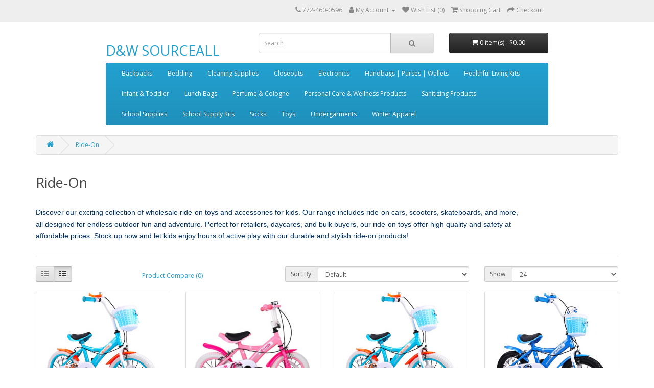

--- FILE ---
content_type: text/html; charset=utf-8
request_url: https://www.dwsourceall.com/Ride-On-Toys
body_size: 6079
content:
<!DOCTYPE html>
<!--[if IE]><![endif]-->
<!--[if IE 8 ]><html dir="ltr" lang="en" class="ie8"><![endif]-->
<!--[if IE 9 ]><html dir="ltr" lang="en" class="ie9"><![endif]-->
<!--[if (gt IE 9)|!(IE)]><!-->
<html dir="ltr" lang="en">
<!--<![endif]-->
<head>
<meta charset="UTF-8" />
<meta name="viewport" content="width=device-width, initial-scale=1">
<meta http-equiv="X-UA-Compatible" content="IE=edge">
<title>Wholesale Ride-On Toys and Accessories for Kids</title>
<base href="https://www.dwsourceall.com/" />
<meta name="description" content="Browse our collection of wholesale ride-on toys and accessories for kids, including cars, scooters, and skateboards. High quality, affordable prices. Perfect for retailers and bulk buyers. Shop now!" />
<meta name="keywords" content="wholesale ride-on toys, ride-on cars, kids scooters, skateboards, outdoor toys, bulk ride-on products, affordable ride-on toys" />
<script src="catalog/view/javascript/jquery/jquery-2.1.1.min.js" type="text/javascript"></script>
<link href="catalog/view/javascript/bootstrap/css/bootstrap.min.css" rel="stylesheet" media="screen" />
<script src="catalog/view/javascript/bootstrap/js/bootstrap.min.js" type="text/javascript"></script>
<link href="catalog/view/javascript/font-awesome/css/font-awesome.min.css" rel="stylesheet" type="text/css" />
<link href="//fonts.googleapis.com/css?family=Open+Sans:400,400i,300,700" rel="stylesheet" type="text/css" />
<link href="catalog/view/theme/default/stylesheet/stylesheet.css" rel="stylesheet">
<script src="catalog/view/javascript/common.js" type="text/javascript"></script>
<link href="https://www.dwsourceall.com/Ride-On-Toys" rel="canonical" />
<link href="https://www.dwsourceall.com/image/catalog/EagleStore-100x100-100x100.png" rel="icon" />
<!-- Global site tag (gtag.js) - Google Analytics -->
<script async src="https://www.googletagmanager.com/gtag/js?id=UA-114778086-1"></script>
<script>
  window.dataLayer = window.dataLayer || [];
  function gtag(){dataLayer.push(arguments);}
  gtag('js', new Date());

  gtag('config', 'UA-114778086-1');
</script>

</head>
<body>
<nav id="top">
  <div class="container" style="width: 70%;"> 
    
    <div id="top-links" class="nav pull-right">
      <ul class="list-inline">
        <li><a href="https://www.dwsourceall.com/index.php?route=information/contact"><i class="fa fa-phone"></i></a> <span class="hidden-xs hidden-sm hidden-md">772-460-0596</span></li>
        <li class="dropdown"><a href="https://www.dwsourceall.com/index.php?route=account/account" title="My Account" class="dropdown-toggle" data-toggle="dropdown"><i class="fa fa-user"></i> <span class="hidden-xs hidden-sm hidden-md">My Account</span> <span class="caret"></span></a>
          <ul class="dropdown-menu dropdown-menu-right">
                        <li><a href="https://www.dwsourceall.com/index.php?route=account/register">Register</a></li>
            <li><a href="https://www.dwsourceall.com/index.php?route=account/login">Login</a></li>
                      </ul>
        </li>
        <li><a href="https://www.dwsourceall.com/index.php?route=account/wishlist" id="wishlist-total" title="Wish List (0)"><i class="fa fa-heart"></i> <span class="hidden-xs hidden-sm hidden-md">Wish List (0)</span></a></li>
        <li><a href="https://www.dwsourceall.com/index.php?route=checkout/cart" title="Shopping Cart"><i class="fa fa-shopping-cart"></i> <span class="hidden-xs hidden-sm hidden-md">Shopping Cart</span></a></li>
        <li><a href="https://www.dwsourceall.com/index.php?route=checkout/checkout" title="Checkout"><i class="fa fa-share"></i> <span class="hidden-xs hidden-sm hidden-md">Checkout</span></a></li>
      </ul>
    </div>
  </div>
</nav>
<header>
  <div class="container" style="width: 70%;">
    <div class="row">
      <div class="col-sm-4">
        <div id="logo">          <h2><a href="https://www.dwsourceall.com/index.php?route=common/home">D&amp;W SOURCEALL</a></h2>
          </div>
      </div>
      <div class="col-sm-5"><div id="search" class="input-group">
  <input type="text" name="search" value="" placeholder="Search" class="form-control input-lg" />
  <span class="input-group-btn">
    <button type="button" class="btn btn-default btn-lg"><i class="fa fa-search"></i></button>
  </span>
</div></div>
      <div class="col-sm-3"><div id="cart" class="btn-group btn-block">
  <button type="button" data-toggle="dropdown" data-loading-text="Loading..." class="btn btn-inverse btn-block btn-lg dropdown-toggle"><i class="fa fa-shopping-cart"></i> <span id="cart-total">0 item(s) - $0.00</span></button>
  <ul class="dropdown-menu pull-right">
        <li>
      <p class="text-center">Your shopping cart is empty!</p>
    </li>
      </ul>
</div>
</div>
    </div>
  </div>
</header>
<div class="container" style="width: 70%;">
  <nav id="menu" class="navbar">
    <div class="navbar-header"><span id="category" class="visible-xs">Categories</span>
      <button type="button" class="btn btn-navbar navbar-toggle" data-toggle="collapse" data-target=".navbar-ex1-collapse"><i class="fa fa-bars"></i></button>
    </div>
    <div class="collapse navbar-collapse navbar-ex1-collapse">
      <ul class="nav navbar-nav">
                        <li class="dropdown"><a href="https://www.dwsourceall.com/Wholesale-Backpacks" class="dropdown-toggle" data-toggle="dropdown">Backpacks </a>
          <div class="dropdown-menu">
            <div class="dropdown-inner">               <ul class="list-unstyled">
                                <li><a href="https://www.dwsourceall.com/Wholesale-Backpacks/15-Inch">15 Inch</a></li>
                                <li><a href="https://www.dwsourceall.com/Wholesale-Backpacks/16-Inch">16 Inch</a></li>
                                <li><a href="https://www.dwsourceall.com/Wholesale-Backpacks/17-Inch">17 Inch</a></li>
                                <li><a href="https://www.dwsourceall.com/Wholesale-Backpacks/18-Inch">18 Inch</a></li>
                                <li><a href="https://www.dwsourceall.com/Wholesale-Backpacks/19-Inch">19 Inch</a></li>
                                <li><a href="https://www.dwsourceall.com/Wholesale-Backpacks/Clear-Mesh">Clear | Mesh Backpacks</a></li>
                                <li><a href="https://www.dwsourceall.com/Wholesale-Backpacks/Drawstring-Bags">Drawstring Bags</a></li>
                                <li><a href="https://www.dwsourceall.com/Wholesale-Backpacks/Duffle-Bags">Duffle Bags</a></li>
                                <li><a href="https://www.dwsourceall.com/Wholesale-Backpacks/Licensed-Character-Backpacks">Licensed Character Backpacks </a></li>
                              </ul>
              </div>
            <a href="https://www.dwsourceall.com/Wholesale-Backpacks" class="see-all">Show All Backpacks </a> </div>
        </li>
                                <li><a href="https://www.dwsourceall.com/Bedding">Bedding</a></li>
                                <li><a href="https://www.dwsourceall.com/Wholesale-Cleaning-Supplies">Cleaning Supplies</a></li>
                                <li><a href="https://www.dwsourceall.com/Closeouts">Closeouts</a></li>
                                <li class="dropdown"><a href="https://www.dwsourceall.com/Electronics" class="dropdown-toggle" data-toggle="dropdown">Electronics</a>
          <div class="dropdown-menu">
            <div class="dropdown-inner">               <ul class="list-unstyled">
                                <li><a href="https://www.dwsourceall.com/Electronics/Audio">Audio</a></li>
                                <li><a href="https://www.dwsourceall.com/Electronics/Computer-Accessories">Computer Accessories</a></li>
                              </ul>
              </div>
            <a href="https://www.dwsourceall.com/Electronics" class="see-all">Show All Electronics</a> </div>
        </li>
                                <li><a href="https://www.dwsourceall.com/Handbags-Purses-and-Wallets">Handbags | Purses | Wallets</a></li>
                                <li><a href="https://www.dwsourceall.com/Healthful-Living-Kits">Healthful Living Kits</a></li>
                                <li><a href="https://www.dwsourceall.com/Infant-and-Toddler">Infant &amp; Toddler</a></li>
                                <li><a href="https://www.dwsourceall.com/Lunch-Bags">Lunch Bags</a></li>
                                <li><a href="https://www.dwsourceall.com/Perfume-and-Cologne">Perfume &amp; Cologne</a></li>
                                <li class="dropdown"><a href="https://www.dwsourceall.com/Wholesale-Personal-Care-and-Wellness-Products" class="dropdown-toggle" data-toggle="dropdown">Personal Care &amp; Wellness Products</a>
          <div class="dropdown-menu">
            <div class="dropdown-inner">               <ul class="list-unstyled">
                                <li><a href="https://www.dwsourceall.com/Wholesale-Personal-Care-and-Wellness-Products/AntiBacterial-Products">Antibacterial Products</a></li>
                                <li><a href="https://www.dwsourceall.com/Wholesale-Personal-Care-and-Wellness-Products/Bathing">Bathing </a></li>
                                <li><a href="https://www.dwsourceall.com/Wholesale-Personal-Care-and-Wellness-Products/Combs-Brushes">Combs &amp; Brushes</a></li>
                                <li><a href="https://www.dwsourceall.com/Wholesale-Personal-Care-and-Wellness-Products/Dental-Hygiene">Dental Hygiene</a></li>
                                <li><a href="https://www.dwsourceall.com/Wholesale-Personal-Care-and-Wellness-Products/Wholesale-Deodorant">Deodorant</a></li>
                                <li><a href="https://www.dwsourceall.com/Wholesale-Personal-Care-and-Wellness-Products/Feminine-Products">Feminine Products</a></li>
                                <li><a href="https://www.dwsourceall.com/Wholesale-Personal-Care-and-Wellness-Products/Wholesale-First-Aid">First Aid </a></li>
                                <li><a href="https://www.dwsourceall.com/Wholesale-Personal-Care-and-Wellness-Products/Hair-Care">Hair Care</a></li>
                                <li><a href="https://www.dwsourceall.com/Wholesale-Personal-Care-and-Wellness-Products/Miscellaneous-Products">Miscellaneous </a></li>
                                <li><a href="https://www.dwsourceall.com/Wholesale-Personal-Care-and-Wellness-Products/Nail-Care">Nail Care</a></li>
                                <li><a href="https://www.dwsourceall.com/Wholesale-Personal-Care-and-Wellness-Products/OTC">OTC Products</a></li>
                                <li><a href="https://www.dwsourceall.com/Wholesale-Personal-Care-and-Wellness-Products/Shaving">Shaving</a></li>
                                <li><a href="https://www.dwsourceall.com/Wholesale-Personal-Care-and-Wellness-Products/Skin-Care">Skin Care</a></li>
                                <li><a href="https://www.dwsourceall.com/Wholesale-Personal-Care-and-Wellness-Products/Tissues">Tissues</a></li>
                                <li><a href="https://www.dwsourceall.com/Wholesale-Personal-Care-and-Wellness-Products/Toiletry-Bags">Toiletry Bags</a></li>
                                <li><a href="https://www.dwsourceall.com/Wholesale-Personal-Care-and-Wellness-Products/Toothbrushes">Toothbrushes </a></li>
                                <li><a href="https://www.dwsourceall.com/Wholesale-Personal-Care-and-Wellness-Products/Toothpaste">Toothpaste</a></li>
                              </ul>
              </div>
            <a href="https://www.dwsourceall.com/Wholesale-Personal-Care-and-Wellness-Products" class="see-all">Show All Personal Care &amp; Wellness Products</a> </div>
        </li>
                                <li><a href="https://www.dwsourceall.com/Wholesale-Sanitizing-Products">Sanitizing Products</a></li>
                                <li class="dropdown"><a href="https://www.dwsourceall.com/Wholesale-School-Supplies-in-Bulk" class="dropdown-toggle" data-toggle="dropdown">School Supplies</a>
          <div class="dropdown-menu">
            <div class="dropdown-inner">               <ul class="list-unstyled">
                                <li><a href="https://www.dwsourceall.com/Wholesale-School-Supplies-in-Bulk/Arts-Crafts">Arts &amp; Crafts</a></li>
                                <li><a href="https://www.dwsourceall.com/Wholesale-School-Supplies-in-Bulk/Binders">Binders </a></li>
                                <li><a href="https://www.dwsourceall.com/Wholesale-School-Supplies-in-Bulk/Calculators">Calculators</a></li>
                                <li><a href="https://www.dwsourceall.com/Wholesale-School-Supplies-in-Bulk/Colored-Pencils">Colored Pencils</a></li>
                                <li><a href="https://www.dwsourceall.com/Wholesale-School-Supplies-in-Bulk/Coloring-Books">Coloring Books</a></li>
                                <li><a href="https://www.dwsourceall.com/Wholesale-School-Supplies-in-Bulk/Wholesale-Crayons">Crayons </a></li>
                                <li><a href="https://www.dwsourceall.com/Wholesale-School-Supplies-in-Bulk/Desk-Classroom-Supplies">Desk | Classroom Supplies</a></li>
                                <li><a href="https://www.dwsourceall.com/Wholesale-School-Supplies-in-Bulk/Wholesale-Dictionaries">Dictionaries</a></li>
                                <li><a href="https://www.dwsourceall.com/Wholesale-School-Supplies-in-Bulk/Wholesale-Dry-Erase-Products">Dry Erase</a></li>
                                <li><a href="https://www.dwsourceall.com/Wholesale-School-Supplies-in-Bulk/Wholesale-Educational-Workbooks">Educational Workbooks</a></li>
                                <li><a href="https://www.dwsourceall.com/Wholesale-School-Supplies-in-Bulk/Wholesale-Erasers">Erasers </a></li>
                                <li><a href="https://www.dwsourceall.com/Wholesale-School-Supplies-in-Bulk/Flash-Cards">Flash Cards</a></li>
                                <li><a href="https://www.dwsourceall.com/Wholesale-School-Supplies-in-Bulk/Wholesale-Folders">Folders</a></li>
                                <li><a href="https://www.dwsourceall.com/Wholesale-School-Supplies-in-Bulk/Wholesale-Glue">Glue</a></li>
                                <li><a href="https://www.dwsourceall.com/Wholesale-School-Supplies-in-Bulk/Wholesale-Highlighters">Highlighters</a></li>
                                <li><a href="https://www.dwsourceall.com/Wholesale-School-Supplies-in-Bulk/Wholesale-Index-Cards">Index Cards</a></li>
                                <li><a href="https://www.dwsourceall.com/Wholesale-School-Supplies-in-Bulk/Wholesale-Index-Dividers">Index Dividers</a></li>
                                <li><a href="https://www.dwsourceall.com/Wholesale-School-Supplies-in-Bulk/Wholesale-Markers">Markers</a></li>
                                <li><a href="https://www.dwsourceall.com/Wholesale-School-Supplies-in-Bulk/Wholesale-memo-pads-Bulk-sticky-notes">Memo Pads | Sticky Notes</a></li>
                                <li><a href="https://www.dwsourceall.com/Wholesale-School-Supplies-in-Bulk/Wholesale-Notebooks">Notebooks</a></li>
                                <li><a href="https://www.dwsourceall.com/Wholesale-School-Supplies-in-Bulk/Wholesale-Paper">Paper </a></li>
                                <li><a href="https://www.dwsourceall.com/Wholesale-School-Supplies-in-Bulk/Wholesale-Pencil-Cases-Boxes-Pouches">Pencil Cases, Boxes &amp; Pouches</a></li>
                                <li><a href="https://www.dwsourceall.com/Wholesale-School-Supplies-in-Bulk/Wholesale-Pencil-Sharpeners">Pencil Sharpeners </a></li>
                                <li><a href="https://www.dwsourceall.com/Wholesale-School-Supplies-in-Bulk/Wholesale-Pencils">Pencils</a></li>
                                <li><a href="https://www.dwsourceall.com/Wholesale-School-Supplies-in-Bulk/Pens">Pens </a></li>
                                <li><a href="https://www.dwsourceall.com/Wholesale-School-Supplies-in-Bulk/Wholesale-Poster-Boards">Poster Boards</a></li>
                                <li><a href="https://www.dwsourceall.com/Wholesale-School-Supplies-in-Bulk/Wholesale-Plastic-Rulers">Rulers | Protractors</a></li>
                                <li><a href="https://www.dwsourceall.com/Wholesale-School-Supplies-in-Bulk/Wholesale-Scissors">Scissors</a></li>
                                <li><a href="https://www.dwsourceall.com/Wholesale-School-Supplies-in-Bulk/Wholesale-Staplers">Staplers | Punches</a></li>
                                <li><a href="https://www.dwsourceall.com/Wholesale-School-Supplies-in-Bulk/Tape">Tape</a></li>
                              </ul>
              </div>
            <a href="https://www.dwsourceall.com/Wholesale-School-Supplies-in-Bulk" class="see-all">Show All School Supplies</a> </div>
        </li>
                                <li><a href="https://www.dwsourceall.com/Wholesale-School-Supply-Kits">School Supply Kits</a></li>
                                <li class="dropdown"><a href="https://www.dwsourceall.com/Socks" class="dropdown-toggle" data-toggle="dropdown">Socks</a>
          <div class="dropdown-menu">
            <div class="dropdown-inner">               <ul class="list-unstyled">
                                <li><a href="https://www.dwsourceall.com/Socks/Children's">Children's</a></li>
                                <li><a href="https://www.dwsourceall.com/Socks/Men's">Men's</a></li>
                                <li><a href="https://www.dwsourceall.com/Socks/Thermal">Thermal</a></li>
                                <li><a href="https://www.dwsourceall.com/Socks/Women's">Women's</a></li>
                              </ul>
              </div>
            <a href="https://www.dwsourceall.com/Socks" class="see-all">Show All Socks</a> </div>
        </li>
                                <li class="dropdown"><a href="https://www.dwsourceall.com/Wholesale-Toys" class="dropdown-toggle" data-toggle="dropdown">Toys</a>
          <div class="dropdown-menu">
            <div class="dropdown-inner">               <ul class="list-unstyled">
                                <li><a href="https://www.dwsourceall.com/Wholesale-Toys/Arts-and-Crafts">Arts &amp; Crafts</a></li>
                                <li><a href="https://www.dwsourceall.com/Wholesale-Toys/Battery-Operated">Battery Operated </a></li>
                                <li><a href="https://www.dwsourceall.com/Wholesale-Toys/Dolls">Dolls</a></li>
                                <li><a href="https://www.dwsourceall.com/Wholesale-Toys/Educational">Educational</a></li>
                                <li><a href="https://www.dwsourceall.com/Wholesale-Toys/Earbuds-Headphones-Speakers">Electronics</a></li>
                                <li><a href="https://www.dwsourceall.com/Wholesale-Toys/Games-and-Puzzles">Games &amp; Puzzles </a></li>
                                <li><a href="https://www.dwsourceall.com/Wholesale-Toys/Helmets">Helmets</a></li>
                                <li><a href="https://www.dwsourceall.com/Wholesale-Toys/Infant-Toddler">Infant &amp; Toddler</a></li>
                                <li><a href="https://www.dwsourceall.com/Wholesale-Toys/Musical-Instruments">Musical Instruments</a></li>
                                <li><a href="https://www.dwsourceall.com/Wholesale-Toys/Outdoor-and-Sport-Balls">Outdoor &amp; Sport Balls</a></li>
                                <li><a href="https://www.dwsourceall.com/Wholesale-Toys/Play-Sets-and-Imaginative-Play">Play Sets &amp; Imaginative Play</a></li>
                                <li><a href="https://www.dwsourceall.com/Wholesale-Toys/Plush">Plush</a></li>
                                <li><a href="https://www.dwsourceall.com/Wholesale-Toys/Radio-Controlled">Radio Controlled</a></li>
                                <li><a href="https://www.dwsourceall.com/Wholesale-Toys/Ride-On-Toys">Ride-On </a></li>
                                <li><a href="https://www.dwsourceall.com/Wholesale-Toys/STEM-Building-and-Construction">STEM Building &amp; Construction</a></li>
                                <li><a href="https://www.dwsourceall.com/Wholesale-Toys/Teens">Teens</a></li>
                                <li><a href="https://www.dwsourceall.com/Wholesale-Toys/Wall-Art">Wall Art</a></li>
                              </ul>
              </div>
            <a href="https://www.dwsourceall.com/Wholesale-Toys" class="see-all">Show All Toys</a> </div>
        </li>
                                <li class="dropdown"><a href="https://www.dwsourceall.com/Wholesale-Undergarments" class="dropdown-toggle" data-toggle="dropdown">Undergarments</a>
          <div class="dropdown-menu">
            <div class="dropdown-inner">               <ul class="list-unstyled">
                                <li><a href="https://www.dwsourceall.com/Wholesale-Undergarments/bulk-childrens-underwear">Children's</a></li>
                                <li><a href="https://www.dwsourceall.com/Wholesale-Undergarments/Bulk-Men's-Underwear">Men's</a></li>
                                <li><a href="https://www.dwsourceall.com/Wholesale-Undergarments/Bulk-Womens-Underwear">Women's</a></li>
                              </ul>
              </div>
            <a href="https://www.dwsourceall.com/Wholesale-Undergarments" class="see-all">Show All Undergarments</a> </div>
        </li>
                                <li class="dropdown"><a href="https://www.dwsourceall.com/Wholesale-Winter-Apparel" class="dropdown-toggle" data-toggle="dropdown">Winter Apparel</a>
          <div class="dropdown-menu">
            <div class="dropdown-inner">               <ul class="list-unstyled">
                                <li><a href="https://www.dwsourceall.com/Wholesale-Winter-Apparel/Accessories">Accessories </a></li>
                                <li><a href="https://www.dwsourceall.com/Wholesale-Winter-Apparel/Gloves">Gloves </a></li>
                                <li><a href="https://www.dwsourceall.com/Wholesale-Winter-Apparel/Hats">Hats</a></li>
                                <li><a href="https://www.dwsourceall.com/Wholesale-Winter-Apparel/Jackets-and-Coats">Jackets | Coats</a></li>
                              </ul>
              </div>
            <a href="https://www.dwsourceall.com/Wholesale-Winter-Apparel" class="see-all">Show All Winter Apparel</a> </div>
        </li>
                      </ul>
    </div>
  </nav>
</div>
 

<div id="product-category" class="container" style="width;80%;">
  <ul class="breadcrumb">
        <li><a href="https://www.dwsourceall.com/index.php?route=common/home"><i class="fa fa-home"></i></a></li>
        <li><a href="https://www.dwsourceall.com/Ride-On-Toys">Ride-On </a></li>
      </ul>
  <div class="row">
                <div id="content" class="col-sm-12">
      <h2>Ride-On </h2>
            <div class="row">                 <div class="col-sm-10"><h3><span style="font-family: Arial; font-size: 14px; background-color: rgb(255, 255, 255);"><font color="#003163">Discover our exciting collection of wholesale ride-on toys and accessories for kids. Our range includes ride-on cars, scooters, skateboards, and more, all designed for endless outdoor fun and adventure. Perfect for retailers, daycares, and bulk buyers, our ride-on toys offer high quality and safety at affordable prices. Stock up now and let kids enjoy hours of active play with our durable and stylish ride-on products!</font></span></h3></div>
        </div>
      <hr>
                        <div class="row">
        <div class="col-md-2 col-sm-6 hidden-xs">
          <div class="btn-group btn-group-sm">
            <button type="button" id="list-view" class="btn btn-default" data-toggle="tooltip" title="List"><i class="fa fa-th-list"></i></button>
            <button type="button" id="grid-view" class="btn btn-default" data-toggle="tooltip" title="Grid"><i class="fa fa-th"></i></button>
          </div>
        </div>
        <div class="col-md-3 col-sm-6">
          <div class="form-group"><a href="https://www.dwsourceall.com/index.php?route=product/compare" id="compare-total" class="btn btn-link">Product Compare (0)</a></div>
        </div>
        <div class="col-md-4 col-xs-6">
          <div class="form-group input-group input-group-sm">
            <label class="input-group-addon" for="input-sort">Sort By:</label>
            <select id="input-sort" class="form-control" onchange="location = this.value;">
              
              
              
                                          
              
              
              <option value="https://www.dwsourceall.com/Ride-On-Toys?sort=p.sort_order&amp;order=ASC" selected="selected">Default</option>
              
              
              
                                                        
              
              
              <option value="https://www.dwsourceall.com/Ride-On-Toys?sort=pd.name&amp;order=ASC">Name (A - Z)</option>
              
              
              
                                                        
              
              
              <option value="https://www.dwsourceall.com/Ride-On-Toys?sort=pd.name&amp;order=DESC">Name (Z - A)</option>
              
              
              
                                                        
              
              
              <option value="https://www.dwsourceall.com/Ride-On-Toys?sort=p.price&amp;order=ASC">Price (Low &gt; High)</option>
              
              
              
                                                        
              
              
              <option value="https://www.dwsourceall.com/Ride-On-Toys?sort=p.price&amp;order=DESC">Price (High &gt; Low)</option>
              
              
              
                                                        
              
              
              <option value="https://www.dwsourceall.com/Ride-On-Toys?sort=p.model&amp;order=ASC">Model (A - Z)</option>
              
              
              
                                                        
              
              
              <option value="https://www.dwsourceall.com/Ride-On-Toys?sort=p.model&amp;order=DESC">Model (Z - A)</option>
              
              
              
                                        
            
            
            </select>
          </div>
        </div>
        <div class="col-md-3 col-xs-6">
          <div class="form-group input-group input-group-sm">
            <label class="input-group-addon" for="input-limit">Show:</label>
            <select id="input-limit" class="form-control" onchange="location = this.value;">
              
              
              
                                          
              
              
              <option value="https://www.dwsourceall.com/Ride-On-Toys?limit=24" selected="selected">24</option>
              
              
              
                                                        
              
              
              <option value="https://www.dwsourceall.com/Ride-On-Toys?limit=25">25</option>
              
              
              
                                                        
              
              
              <option value="https://www.dwsourceall.com/Ride-On-Toys?limit=50">50</option>
              
              
              
                                                        
              
              
              <option value="https://www.dwsourceall.com/Ride-On-Toys?limit=75">75</option>
              
              
              
                                                        
              
              
              <option value="https://www.dwsourceall.com/Ride-On-Toys?limit=100">100</option>
              
              
              
                                        
            
            
            </select>
          </div>
        </div>
      </div>
      <div class="row">         <div class="product-layout product-list col-xs-12">
          <div class="product-thumb">
            <div class="image"><a href="https://www.dwsourceall.com/Ride-On-Toys/Dinos-Aqua-14-inch-ELKB-14AQ"><img src="https://www.dwsourceall.com/image/cache/catalog/pictures/product/Toys/ELKB-14AQ-228x228.jpg" alt="14&quot; Elevon Dinos Aqua Kids Bike" title="14&quot; Elevon Dinos Aqua Kids Bike" class="img-responsive" /></a></div>
            <div>
              <div class="caption">
                <h4><a href="https://www.dwsourceall.com/Ride-On-Toys/Dinos-Aqua-14-inch-ELKB-14AQ">14&quot; Elevon Dinos Aqua Kids Bike</a></h4>
                <p> Case Pack 1.... </p>
                                <p class="price" style="font-size:22px;font-weight:bold;">                   $58.00 ea.
                                     </p>
                                 </div>
              <div class="button-group">
                <button type="button" onclick="cart.add('2164', '1');"><i class="fa fa-shopping-cart"></i> <span class="hidden-xs hidden-sm hidden-md">Add to Cart</span></button>
                <button type="button" data-toggle="tooltip" title="Add to Wish List" onclick="wishlist.add('2164');"><i class="fa fa-heart"></i></button>
                <button type="button" data-toggle="tooltip" title="Compare this Product" onclick="compare.add('2164');"><i class="fa fa-exchange"></i></button>
              </div>
            </div>
          </div>
        </div>
                <div class="product-layout product-list col-xs-12">
          <div class="product-thumb">
            <div class="image"><a href="https://www.dwsourceall.com/Ride-On-Toys/Dinos-Pink-14-inch-ELKB-14PK"><img src="https://www.dwsourceall.com/image/cache/catalog/pictures/product/Toys/ELKB-14PK-228x228.jpg" alt="14&quot; Elevon Dinos Pink Kids Bike" title="14&quot; Elevon Dinos Pink Kids Bike" class="img-responsive" /></a></div>
            <div>
              <div class="caption">
                <h4><a href="https://www.dwsourceall.com/Ride-On-Toys/Dinos-Pink-14-inch-ELKB-14PK">14&quot; Elevon Dinos Pink Kids Bike</a></h4>
                <p> Case Pack 1.... </p>
                                <p class="price" style="font-size:22px;font-weight:bold;">                   $58.00 ea.
                                     </p>
                                 </div>
              <div class="button-group">
                <button type="button" onclick="cart.add('2165', '1');"><i class="fa fa-shopping-cart"></i> <span class="hidden-xs hidden-sm hidden-md">Add to Cart</span></button>
                <button type="button" data-toggle="tooltip" title="Add to Wish List" onclick="wishlist.add('2165');"><i class="fa fa-heart"></i></button>
                <button type="button" data-toggle="tooltip" title="Compare this Product" onclick="compare.add('2165');"><i class="fa fa-exchange"></i></button>
              </div>
            </div>
          </div>
        </div>
                <div class="product-layout product-list col-xs-12">
          <div class="product-thumb">
            <div class="image"><a href="https://www.dwsourceall.com/Ride-On-Toys/Dinos-Aqua-16-inch-ELKB-16AQ"><img src="https://www.dwsourceall.com/image/cache/catalog/pictures/product/Toys/ELKB-14AQ-228x228.jpg" alt="16&quot; Elevon Dinos Aqua Kids Bike" title="16&quot; Elevon Dinos Aqua Kids Bike" class="img-responsive" /></a></div>
            <div>
              <div class="caption">
                <h4><a href="https://www.dwsourceall.com/Ride-On-Toys/Dinos-Aqua-16-inch-ELKB-16AQ">16&quot; Elevon Dinos Aqua Kids Bike</a></h4>
                <p> Case Pack 1.... </p>
                                <p class="price" style="font-size:22px;font-weight:bold;">                   $60.00 ea.
                                     </p>
                                 </div>
              <div class="button-group">
                <button type="button" onclick="cart.add('2166', '1');"><i class="fa fa-shopping-cart"></i> <span class="hidden-xs hidden-sm hidden-md">Add to Cart</span></button>
                <button type="button" data-toggle="tooltip" title="Add to Wish List" onclick="wishlist.add('2166');"><i class="fa fa-heart"></i></button>
                <button type="button" data-toggle="tooltip" title="Compare this Product" onclick="compare.add('2166');"><i class="fa fa-exchange"></i></button>
              </div>
            </div>
          </div>
        </div>
                <div class="product-layout product-list col-xs-12">
          <div class="product-thumb">
            <div class="image"><a href="https://www.dwsourceall.com/Ride-On-Toys/Dinos-Blue-16-inch-ELKB-16BL"><img src="https://www.dwsourceall.com/image/cache/catalog/pictures/product/Toys/ELKB-16BL-228x228.jpg" alt="16&quot; Elevon Dinos Blue Kids Bike" title="16&quot; Elevon Dinos Blue Kids Bike" class="img-responsive" /></a></div>
            <div>
              <div class="caption">
                <h4><a href="https://www.dwsourceall.com/Ride-On-Toys/Dinos-Blue-16-inch-ELKB-16BL">16&quot; Elevon Dinos Blue Kids Bike</a></h4>
                <p> Case Pack 1.... </p>
                                <p class="price" style="font-size:22px;font-weight:bold;">                   $60.00 ea.
                                     </p>
                                 </div>
              <div class="button-group">
                <button type="button" onclick="cart.add('2162', '1');"><i class="fa fa-shopping-cart"></i> <span class="hidden-xs hidden-sm hidden-md">Add to Cart</span></button>
                <button type="button" data-toggle="tooltip" title="Add to Wish List" onclick="wishlist.add('2162');"><i class="fa fa-heart"></i></button>
                <button type="button" data-toggle="tooltip" title="Compare this Product" onclick="compare.add('2162');"><i class="fa fa-exchange"></i></button>
              </div>
            </div>
          </div>
        </div>
                <div class="product-layout product-list col-xs-12">
          <div class="product-thumb">
            <div class="image"><a href="https://www.dwsourceall.com/Ride-On-Toys/Dinos-Aqua-18-inch-ELKB-18AQ"><img src="https://www.dwsourceall.com/image/cache/catalog/pictures/product/Toys/ELKB-18AQ-228x228.jpg" alt="18&quot; Elevon Dinos Aqua Kids Bike" title="18&quot; Elevon Dinos Aqua Kids Bike" class="img-responsive" /></a></div>
            <div>
              <div class="caption">
                <h4><a href="https://www.dwsourceall.com/Ride-On-Toys/Dinos-Aqua-18-inch-ELKB-18AQ">18&quot; Elevon Dinos Aqua Kids Bike</a></h4>
                <p> Case Pack 1.... </p>
                                <p class="price" style="font-size:22px;font-weight:bold;">                   $60.00 ea.
                                     </p>
                                 </div>
              <div class="button-group">
                <button type="button" onclick="cart.add('2167', '1');"><i class="fa fa-shopping-cart"></i> <span class="hidden-xs hidden-sm hidden-md">Add to Cart</span></button>
                <button type="button" data-toggle="tooltip" title="Add to Wish List" onclick="wishlist.add('2167');"><i class="fa fa-heart"></i></button>
                <button type="button" data-toggle="tooltip" title="Compare this Product" onclick="compare.add('2167');"><i class="fa fa-exchange"></i></button>
              </div>
            </div>
          </div>
        </div>
                <div class="product-layout product-list col-xs-12">
          <div class="product-thumb">
            <div class="image"><a href="https://www.dwsourceall.com/Ride-On-Toys/Dinos-Blue-18-inch-ELKB-18BL"><img src="https://www.dwsourceall.com/image/cache/catalog/pictures/product/Toys/ELKB-18BL-228x228.jpg" alt="18&quot; Elevon Dinos Blue Kids Bike" title="18&quot; Elevon Dinos Blue Kids Bike" class="img-responsive" /></a></div>
            <div>
              <div class="caption">
                <h4><a href="https://www.dwsourceall.com/Ride-On-Toys/Dinos-Blue-18-inch-ELKB-18BL">18&quot; Elevon Dinos Blue Kids Bike</a></h4>
                <p> Case Pack 1.... </p>
                                <p class="price" style="font-size:22px;font-weight:bold;">                   $60.00 ea.
                                     </p>
                                 </div>
              <div class="button-group">
                <button type="button" onclick="cart.add('2161', '1');"><i class="fa fa-shopping-cart"></i> <span class="hidden-xs hidden-sm hidden-md">Add to Cart</span></button>
                <button type="button" data-toggle="tooltip" title="Add to Wish List" onclick="wishlist.add('2161');"><i class="fa fa-heart"></i></button>
                <button type="button" data-toggle="tooltip" title="Compare this Product" onclick="compare.add('2161');"><i class="fa fa-exchange"></i></button>
              </div>
            </div>
          </div>
        </div>
                <div class="product-layout product-list col-xs-12">
          <div class="product-thumb">
            <div class="image"><a href="https://www.dwsourceall.com/Ride-On-Toys/Dinos-Pink-18-inch-ELKB-18PK"><img src="https://www.dwsourceall.com/image/cache/catalog/pictures/product/Toys/ELKB-18PK-228x228.jpg" alt="18&quot; Elevon Dinos Pink Kids Bike" title="18&quot; Elevon Dinos Pink Kids Bike" class="img-responsive" /></a></div>
            <div>
              <div class="caption">
                <h4><a href="https://www.dwsourceall.com/Ride-On-Toys/Dinos-Pink-18-inch-ELKB-18PK">18&quot; Elevon Dinos Pink Kids Bike</a></h4>
                <p> Case Pack 1.... </p>
                                <p class="price" style="font-size:22px;font-weight:bold;">                   $60.00 ea.
                                     </p>
                                 </div>
              <div class="button-group">
                <button type="button" onclick="cart.add('2163', '1');"><i class="fa fa-shopping-cart"></i> <span class="hidden-xs hidden-sm hidden-md">Add to Cart</span></button>
                <button type="button" data-toggle="tooltip" title="Add to Wish List" onclick="wishlist.add('2163');"><i class="fa fa-heart"></i></button>
                <button type="button" data-toggle="tooltip" title="Compare this Product" onclick="compare.add('2163');"><i class="fa fa-exchange"></i></button>
              </div>
            </div>
          </div>
        </div>
                <div class="product-layout product-list col-xs-12">
          <div class="product-thumb">
            <div class="image"><a href="https://www.dwsourceall.com/Ride-On-Toys/22-inch-Penny-SkateBoard-02456"><img src="https://www.dwsourceall.com/image/cache/catalog/pictures/product/Toys/CW82206-1-228x228.jpg" alt="22&quot; Penny Board Cruiser Skateboard" title="22&quot; Penny Board Cruiser Skateboard" class="img-responsive" /></a></div>
            <div>
              <div class="caption">
                <h4><a href="https://www.dwsourceall.com/Ride-On-Toys/22-inch-Penny-SkateBoard-02456">22&quot; Penny Board Cruiser Skateboard</a></h4>
                <p> Case Pack 12... </p>
                                <p class="price" style="font-size:22px;font-weight:bold;">                   $16.75 ea.
                                     </p>
                                 </div>
              <div class="button-group">
                <button type="button" onclick="cart.add('1080', '12');"><i class="fa fa-shopping-cart"></i> <span class="hidden-xs hidden-sm hidden-md">Add to Cart</span></button>
                <button type="button" data-toggle="tooltip" title="Add to Wish List" onclick="wishlist.add('1080');"><i class="fa fa-heart"></i></button>
                <button type="button" data-toggle="tooltip" title="Compare this Product" onclick="compare.add('1080');"><i class="fa fa-exchange"></i></button>
              </div>
            </div>
          </div>
        </div>
                <div class="product-layout product-list col-xs-12">
          <div class="product-thumb">
            <div class="image"><a href="https://www.dwsourceall.com/Ride-On-Toys/3-Wheel-LED-Mega-Aqua-Scooter-68009"><img src="https://www.dwsourceall.com/image/cache/catalog/pictures/product/Toys/68009-228x228.jpg" alt="3 Wheel LED Mega Aqua Scooter" title="3 Wheel LED Mega Aqua Scooter" class="img-responsive" /></a></div>
            <div>
              <div class="caption">
                <h4><a href="https://www.dwsourceall.com/Ride-On-Toys/3-Wheel-LED-Mega-Aqua-Scooter-68009">3 Wheel LED Mega Aqua Scooter</a></h4>
                <p> Case Pack 4.... </p>
                                <p class="price" style="font-size:22px;font-weight:bold;">                   $34.00 ea.
                                     </p>
                                 </div>
              <div class="button-group">
                <button type="button" onclick="cart.add('2160', '4');"><i class="fa fa-shopping-cart"></i> <span class="hidden-xs hidden-sm hidden-md">Add to Cart</span></button>
                <button type="button" data-toggle="tooltip" title="Add to Wish List" onclick="wishlist.add('2160');"><i class="fa fa-heart"></i></button>
                <button type="button" data-toggle="tooltip" title="Compare this Product" onclick="compare.add('2160');"><i class="fa fa-exchange"></i></button>
              </div>
            </div>
          </div>
        </div>
                <div class="product-layout product-list col-xs-12">
          <div class="product-thumb">
            <div class="image"><a href="https://www.dwsourceall.com/Ride-On-Toys/31-inch-Skateboard-80609"><img src="https://www.dwsourceall.com/image/cache/catalog/pictures/product/Toys/80609-228x228.jpg" alt="31&quot; Skateboard W/ Light up Wheels " title="31&quot; Skateboard W/ Light up Wheels " class="img-responsive" /></a></div>
            <div>
              <div class="caption">
                <h4><a href="https://www.dwsourceall.com/Ride-On-Toys/31-inch-Skateboard-80609">31&quot; Skateboard W/ Light up Wheels </a></h4>
                <p> Case Pack 6.... </p>
                                <p class="price" style="font-size:22px;font-weight:bold;">                   $22.00 ea.
                                     </p>
                                 </div>
              <div class="button-group">
                <button type="button" onclick="cart.add('1340', '6');"><i class="fa fa-shopping-cart"></i> <span class="hidden-xs hidden-sm hidden-md">Add to Cart</span></button>
                <button type="button" data-toggle="tooltip" title="Add to Wish List" onclick="wishlist.add('1340');"><i class="fa fa-heart"></i></button>
                <button type="button" data-toggle="tooltip" title="Compare this Product" onclick="compare.add('1340');"><i class="fa fa-exchange"></i></button>
              </div>
            </div>
          </div>
        </div>
                <div class="product-layout product-list col-xs-12">
          <div class="product-thumb">
            <div class="image"><a href="https://www.dwsourceall.com/Ride-On-Toys/31-Inch-Skateboard-Maplewood-82522"><img src="https://www.dwsourceall.com/image/cache/catalog/pictures/product/Toys/82522-228x228.jpg" alt="31&quot; x 8&quot; Skateboard" title="31&quot; x 8&quot; Skateboard" class="img-responsive" /></a></div>
            <div>
              <div class="caption">
                <h4><a href="https://www.dwsourceall.com/Ride-On-Toys/31-Inch-Skateboard-Maplewood-82522">31&quot; x 8&quot; Skateboard</a></h4>
                <p> Case Pack 6.... </p>
                                <p class="price" style="font-size:22px;font-weight:bold;">                   $18.50 ea.
                                     </p>
                                 </div>
              <div class="button-group">
                <button type="button" onclick="cart.add('1990', '6');"><i class="fa fa-shopping-cart"></i> <span class="hidden-xs hidden-sm hidden-md">Add to Cart</span></button>
                <button type="button" data-toggle="tooltip" title="Add to Wish List" onclick="wishlist.add('1990');"><i class="fa fa-heart"></i></button>
                <button type="button" data-toggle="tooltip" title="Compare this Product" onclick="compare.add('1990');"><i class="fa fa-exchange"></i></button>
              </div>
            </div>
          </div>
        </div>
                <div class="product-layout product-list col-xs-12">
          <div class="product-thumb">
            <div class="image"><a href="https://www.dwsourceall.com/Ride-On-Toys/31-Inch-Skateboard-80608"><img src="https://www.dwsourceall.com/image/cache/catalog/pictures/product/Toys/80609-228x228.jpg" alt="31&quot; x 8&quot; Skateboard" title="31&quot; x 8&quot; Skateboard" class="img-responsive" /></a></div>
            <div>
              <div class="caption">
                <h4><a href="https://www.dwsourceall.com/Ride-On-Toys/31-Inch-Skateboard-80608">31&quot; x 8&quot; Skateboard</a></h4>
                <p> Case Pack 6.... </p>
                                <p class="price" style="font-size:22px;font-weight:bold;">                   $18.50 ea.
                                     </p>
                                 </div>
              <div class="button-group">
                <button type="button" onclick="cart.add('1989', '6');"><i class="fa fa-shopping-cart"></i> <span class="hidden-xs hidden-sm hidden-md">Add to Cart</span></button>
                <button type="button" data-toggle="tooltip" title="Add to Wish List" onclick="wishlist.add('1989');"><i class="fa fa-heart"></i></button>
                <button type="button" data-toggle="tooltip" title="Compare this Product" onclick="compare.add('1989');"><i class="fa fa-exchange"></i></button>
              </div>
            </div>
          </div>
        </div>
                <div class="product-layout product-list col-xs-12">
          <div class="product-thumb">
            <div class="image"><a href="https://www.dwsourceall.com/Ride-On-Toys/Mini-Plus-Glidekick-Scooter-Pink-80022"><img src="https://www.dwsourceall.com/image/cache/catalog/pictures/product/Toys/80022-228x228.jpg" alt="ChromeWheels Mini Plus Glidekick Scooter Pink" title="ChromeWheels Mini Plus Glidekick Scooter Pink" class="img-responsive" /></a></div>
            <div>
              <div class="caption">
                <h4><a href="https://www.dwsourceall.com/Ride-On-Toys/Mini-Plus-Glidekick-Scooter-Pink-80022">ChromeWheels Mini Plus Glidekick Scooter Pink</a></h4>
                <p> Case Pack 6.... </p>
                                <p class="price" style="font-size:22px;font-weight:bold;">                   $26.00 ea.
                                     </p>
                                 </div>
              <div class="button-group">
                <button type="button" onclick="cart.add('1578', '6');"><i class="fa fa-shopping-cart"></i> <span class="hidden-xs hidden-sm hidden-md">Add to Cart</span></button>
                <button type="button" data-toggle="tooltip" title="Add to Wish List" onclick="wishlist.add('1578');"><i class="fa fa-heart"></i></button>
                <button type="button" data-toggle="tooltip" title="Compare this Product" onclick="compare.add('1578');"><i class="fa fa-exchange"></i></button>
              </div>
            </div>
          </div>
        </div>
                <div class="product-layout product-list col-xs-12">
          <div class="product-thumb">
            <div class="image"><a href="https://www.dwsourceall.com/Ride-On-Toys/Mini-Plus-Glidekick-Scooter-Purple-80025"><img src="https://www.dwsourceall.com/image/cache/catalog/pictures/product/Toys/80025-228x228.jpg" alt="ChromeWheels Mini Plus Glidekick Scooter Purple" title="ChromeWheels Mini Plus Glidekick Scooter Purple" class="img-responsive" /></a></div>
            <div>
              <div class="caption">
                <h4><a href="https://www.dwsourceall.com/Ride-On-Toys/Mini-Plus-Glidekick-Scooter-Purple-80025">ChromeWheels Mini Plus Glidekick Scooter Purple</a></h4>
                <p> Case Pack 6.... </p>
                                <p class="price" style="font-size:22px;font-weight:bold;">                   $26.00 ea.
                                     </p>
                                 </div>
              <div class="button-group">
                <button type="button" onclick="cart.add('1580', '6');"><i class="fa fa-shopping-cart"></i> <span class="hidden-xs hidden-sm hidden-md">Add to Cart</span></button>
                <button type="button" data-toggle="tooltip" title="Add to Wish List" onclick="wishlist.add('1580');"><i class="fa fa-heart"></i></button>
                <button type="button" data-toggle="tooltip" title="Compare this Product" onclick="compare.add('1580');"><i class="fa fa-exchange"></i></button>
              </div>
            </div>
          </div>
        </div>
                <div class="product-layout product-list col-xs-12">
          <div class="product-thumb">
            <div class="image"><a href="https://www.dwsourceall.com/Ride-On-Toys/Training-Balance-Bike-Titan-Push"><img src="https://www.dwsourceall.com/image/cache/catalog/pictures/product/Toys/Titan-Push-228x228.jpg" alt="Eclypse 12-inch Push Bike" title="Eclypse 12-inch Push Bike" class="img-responsive" /></a></div>
            <div>
              <div class="caption">
                <h4><a href="https://www.dwsourceall.com/Ride-On-Toys/Training-Balance-Bike-Titan-Push">Eclypse 12-inch Push Bike</a></h4>
                <p> Case Pack 1.... </p>
                                <p class="price" style="font-size:22px;font-weight:bold;">                   $32.50 ea.
                                     </p>
                                 </div>
              <div class="button-group">
                <button type="button" onclick="cart.add('1879', '1');"><i class="fa fa-shopping-cart"></i> <span class="hidden-xs hidden-sm hidden-md">Add to Cart</span></button>
                <button type="button" data-toggle="tooltip" title="Add to Wish List" onclick="wishlist.add('1879');"><i class="fa fa-heart"></i></button>
                <button type="button" data-toggle="tooltip" title="Compare this Product" onclick="compare.add('1879');"><i class="fa fa-exchange"></i></button>
              </div>
            </div>
          </div>
        </div>
                <div class="product-layout product-list col-xs-12">
          <div class="product-thumb">
            <div class="image"><a href="https://www.dwsourceall.com/Ride-On-Toys/Kugoo-Black-Kick-Scooter-79158"><img src="https://www.dwsourceall.com/image/cache/catalog/pictures/product/Toys/79158-228x228.jpg" alt="Kugoo 28&quot; Black Scooter w/ Light up Wheels" title="Kugoo 28&quot; Black Scooter w/ Light up Wheels" class="img-responsive" /></a></div>
            <div>
              <div class="caption">
                <h4><a href="https://www.dwsourceall.com/Ride-On-Toys/Kugoo-Black-Kick-Scooter-79158">Kugoo 28&quot; Black Scooter w/ Light up Wheels</a></h4>
                <p> Case Pack 4.... </p>
                                <p class="price" style="font-size:22px;font-weight:bold;">                   $29.50 ea.
                                     </p>
                                 </div>
              <div class="button-group">
                <button type="button" onclick="cart.add('1644', '4');"><i class="fa fa-shopping-cart"></i> <span class="hidden-xs hidden-sm hidden-md">Add to Cart</span></button>
                <button type="button" data-toggle="tooltip" title="Add to Wish List" onclick="wishlist.add('1644');"><i class="fa fa-heart"></i></button>
                <button type="button" data-toggle="tooltip" title="Compare this Product" onclick="compare.add('1644');"><i class="fa fa-exchange"></i></button>
              </div>
            </div>
          </div>
        </div>
                <div class="product-layout product-list col-xs-12">
          <div class="product-thumb">
            <div class="image"><a href="https://www.dwsourceall.com/Ride-On-Toys/Kugoo-Blue-Kick-Scooter-79157"><img src="https://www.dwsourceall.com/image/cache/catalog/pictures/product/Toys/79157-228x228.jpg" alt="Kugoo 28&quot; Blue Scooter w/ Light up Wheels" title="Kugoo 28&quot; Blue Scooter w/ Light up Wheels" class="img-responsive" /></a></div>
            <div>
              <div class="caption">
                <h4><a href="https://www.dwsourceall.com/Ride-On-Toys/Kugoo-Blue-Kick-Scooter-79157">Kugoo 28&quot; Blue Scooter w/ Light up Wheels</a></h4>
                <p> Case Pack 4.... </p>
                                <p class="price" style="font-size:22px;font-weight:bold;">                   $29.50 ea.
                                     </p>
                                 </div>
              <div class="button-group">
                <button type="button" onclick="cart.add('1650', '4');"><i class="fa fa-shopping-cart"></i> <span class="hidden-xs hidden-sm hidden-md">Add to Cart</span></button>
                <button type="button" data-toggle="tooltip" title="Add to Wish List" onclick="wishlist.add('1650');"><i class="fa fa-heart"></i></button>
                <button type="button" data-toggle="tooltip" title="Compare this Product" onclick="compare.add('1650');"><i class="fa fa-exchange"></i></button>
              </div>
            </div>
          </div>
        </div>
                <div class="product-layout product-list col-xs-12">
          <div class="product-thumb">
            <div class="image"><a href="https://www.dwsourceall.com/Ride-On-Toys/Kugoo-Purple-Kick-Scooter-79156"><img src="https://www.dwsourceall.com/image/cache/catalog/pictures/product/Toys/79156-228x228.jpg" alt="Kugoo 28&quot; Purple Scooter w/ Light up Wheels" title="Kugoo 28&quot; Purple Scooter w/ Light up Wheels" class="img-responsive" /></a></div>
            <div>
              <div class="caption">
                <h4><a href="https://www.dwsourceall.com/Ride-On-Toys/Kugoo-Purple-Kick-Scooter-79156">Kugoo 28&quot; Purple Scooter w/ Light up Wheels</a></h4>
                <p> Case Pack 4.... </p>
                                <p class="price" style="font-size:22px;font-weight:bold;">                   $29.50 ea.
                                     </p>
                                 </div>
              <div class="button-group">
                <button type="button" onclick="cart.add('1649', '4');"><i class="fa fa-shopping-cart"></i> <span class="hidden-xs hidden-sm hidden-md">Add to Cart</span></button>
                <button type="button" data-toggle="tooltip" title="Add to Wish List" onclick="wishlist.add('1649');"><i class="fa fa-heart"></i></button>
                <button type="button" data-toggle="tooltip" title="Compare this Product" onclick="compare.add('1649');"><i class="fa fa-exchange"></i></button>
              </div>
            </div>
          </div>
        </div>
                <div class="product-layout product-list col-xs-12">
          <div class="product-thumb">
            <div class="image"><a href="https://www.dwsourceall.com/Ride-On-Toys/Kugoo-Red-Kick-Scooter-79193"><img src="https://www.dwsourceall.com/image/cache/catalog/pictures/product/Toys/79193-228x228.jpg" alt="Kugoo 28&quot; Red Scooter w/ Light up Wheels" title="Kugoo 28&quot; Red Scooter w/ Light up Wheels" class="img-responsive" /></a></div>
            <div>
              <div class="caption">
                <h4><a href="https://www.dwsourceall.com/Ride-On-Toys/Kugoo-Red-Kick-Scooter-79193">Kugoo 28&quot; Red Scooter w/ Light up Wheels</a></h4>
                <p> Case Pack 4.... </p>
                                <p class="price" style="font-size:22px;font-weight:bold;">                   $29.50 ea.
                                     </p>
                                 </div>
              <div class="button-group">
                <button type="button" onclick="cart.add('1648', '4');"><i class="fa fa-shopping-cart"></i> <span class="hidden-xs hidden-sm hidden-md">Add to Cart</span></button>
                <button type="button" data-toggle="tooltip" title="Add to Wish List" onclick="wishlist.add('1648');"><i class="fa fa-heart"></i></button>
                <button type="button" data-toggle="tooltip" title="Compare this Product" onclick="compare.add('1648');"><i class="fa fa-exchange"></i></button>
              </div>
            </div>
          </div>
        </div>
                <div class="product-layout product-list col-xs-12">
          <div class="product-thumb">
            <div class="image"><a href="https://www.dwsourceall.com/Ride-On-Toys/Scooter-Red-79155"><img src="https://www.dwsourceall.com/image/cache/catalog/pictures/product/Toys/79193-228x228.jpg" alt="Kugoo 28&quot; Red Scooter w/ Light up Wheels" title="Kugoo 28&quot; Red Scooter w/ Light up Wheels" class="img-responsive" /></a></div>
            <div>
              <div class="caption">
                <h4><a href="https://www.dwsourceall.com/Ride-On-Toys/Scooter-Red-79155">Kugoo 28&quot; Red Scooter w/ Light up Wheels</a></h4>
                <p> Case Pack 4.... </p>
                                <p class="price" style="font-size:22px;font-weight:bold;">                   $29.50 ea.
                                     </p>
                                 </div>
              <div class="button-group">
                <button type="button" onclick="cart.add('2159', '4');"><i class="fa fa-shopping-cart"></i> <span class="hidden-xs hidden-sm hidden-md">Add to Cart</span></button>
                <button type="button" data-toggle="tooltip" title="Add to Wish List" onclick="wishlist.add('2159');"><i class="fa fa-heart"></i></button>
                <button type="button" data-toggle="tooltip" title="Compare this Product" onclick="compare.add('2159');"><i class="fa fa-exchange"></i></button>
              </div>
            </div>
          </div>
        </div>
                <div class="product-layout product-list col-xs-12">
          <div class="product-thumb">
            <div class="image"><a href="https://www.dwsourceall.com/Ride-On-Toys/REDO-Skateboard-51264"><img src="https://www.dwsourceall.com/image/cache/catalog/pictures/product/Toys/51264-228x228.jpg" alt="ReDo Skateboard 24&quot; x 8.25&quot; " title="ReDo Skateboard 24&quot; x 8.25&quot; " class="img-responsive" /></a></div>
            <div>
              <div class="caption">
                <h4><a href="https://www.dwsourceall.com/Ride-On-Toys/REDO-Skateboard-51264">ReDo Skateboard 24&quot; x 8.25&quot; </a></h4>
                <p> Case Pack 2.... </p>
                                <p class="price" style="font-size:22px;font-weight:bold;">                   $16.50 ea.
                                     </p>
                                 </div>
              <div class="button-group">
                <button type="button" onclick="cart.add('2158', '2');"><i class="fa fa-shopping-cart"></i> <span class="hidden-xs hidden-sm hidden-md">Add to Cart</span></button>
                <button type="button" data-toggle="tooltip" title="Add to Wish List" onclick="wishlist.add('2158');"><i class="fa fa-heart"></i></button>
                <button type="button" data-toggle="tooltip" title="Compare this Product" onclick="compare.add('2158');"><i class="fa fa-exchange"></i></button>
              </div>
            </div>
          </div>
        </div>
                <div class="product-layout product-list col-xs-12">
          <div class="product-thumb">
            <div class="image"><a href="https://www.dwsourceall.com/Ride-On-Toys/Disney-Toy-Story-Bike-Accessory-Set-60050"><img src="https://www.dwsourceall.com/image/cache/catalog/pictures/product/Toys/TS76005-4-228x228.jpg" alt="Toy Story Bike Accessories Set " title="Toy Story Bike Accessories Set " class="img-responsive" /></a></div>
            <div>
              <div class="caption">
                <h4><a href="https://www.dwsourceall.com/Ride-On-Toys/Disney-Toy-Story-Bike-Accessory-Set-60050">Toy Story Bike Accessories Set </a></h4>
                <p> ﻿Case Pack 4... </p>
                                <p class="price" style="font-size:22px;font-weight:bold;">                   $5.45 ea.
                                     </p>
                                 </div>
              <div class="button-group">
                <button type="button" onclick="cart.add('950', '4');"><i class="fa fa-shopping-cart"></i> <span class="hidden-xs hidden-sm hidden-md">Add to Cart</span></button>
                <button type="button" data-toggle="tooltip" title="Add to Wish List" onclick="wishlist.add('950');"><i class="fa fa-heart"></i></button>
                <button type="button" data-toggle="tooltip" title="Compare this Product" onclick="compare.add('950');"><i class="fa fa-exchange"></i></button>
              </div>
            </div>
          </div>
        </div>
                <div class="product-layout product-list col-xs-12">
          <div class="product-thumb">
            <div class="image"><a href="https://www.dwsourceall.com/Ride-On-Toys/TREADZ-Balance-Bike-Blue-84409"><img src="https://www.dwsourceall.com/image/cache/catalog/pictures/product/Toys/84409-228x228.jpg" alt="TREADZ Toddler Balance Bike" title="TREADZ Toddler Balance Bike" class="img-responsive" /></a></div>
            <div>
              <div class="caption">
                <h4><a href="https://www.dwsourceall.com/Ride-On-Toys/TREADZ-Balance-Bike-Blue-84409">TREADZ Toddler Balance Bike</a></h4>
                <p> Case Pack 1.... </p>
                                <p class="price" style="font-size:22px;font-weight:bold;">                   $25.00 ea.
                                     </p>
                                 </div>
              <div class="button-group">
                <button type="button" onclick="cart.add('1932', '1');"><i class="fa fa-shopping-cart"></i> <span class="hidden-xs hidden-sm hidden-md">Add to Cart</span></button>
                <button type="button" data-toggle="tooltip" title="Add to Wish List" onclick="wishlist.add('1932');"><i class="fa fa-heart"></i></button>
                <button type="button" data-toggle="tooltip" title="Compare this Product" onclick="compare.add('1932');"><i class="fa fa-exchange"></i></button>
              </div>
            </div>
          </div>
        </div>
                <div class="product-layout product-list col-xs-12">
          <div class="product-thumb">
            <div class="image"><a href="https://www.dwsourceall.com/Ride-On-Toys/TREADZ-Balance-Bike-Pink-84408"><img src="https://www.dwsourceall.com/image/cache/catalog/pictures/product/Toys/84408-228x228.jpg" alt="TREADZ Toddler Balance Bike" title="TREADZ Toddler Balance Bike" class="img-responsive" /></a></div>
            <div>
              <div class="caption">
                <h4><a href="https://www.dwsourceall.com/Ride-On-Toys/TREADZ-Balance-Bike-Pink-84408">TREADZ Toddler Balance Bike</a></h4>
                <p> Case Pack 1.... </p>
                                <p class="price" style="font-size:22px;font-weight:bold;">                   $25.00 ea.
                                     </p>
                                 </div>
              <div class="button-group">
                <button type="button" onclick="cart.add('1931', '1');"><i class="fa fa-shopping-cart"></i> <span class="hidden-xs hidden-sm hidden-md">Add to Cart</span></button>
                <button type="button" data-toggle="tooltip" title="Add to Wish List" onclick="wishlist.add('1931');"><i class="fa fa-heart"></i></button>
                <button type="button" data-toggle="tooltip" title="Compare this Product" onclick="compare.add('1931');"><i class="fa fa-exchange"></i></button>
              </div>
            </div>
          </div>
        </div>
         </div>
      <div class="row">
        <div class="col-sm-6 text-left"></div>
        <div class="col-sm-6 text-right">Showing 1 to 24 of 24 (1 Pages)</div>
      </div>
                  </div>
    </div>
</div>
<footer>
  <div class="container" style="width:75%;">
    <div class="row">
            <div class="col-sm-3">
        <h5>Information</h5>
        <ul class="list-unstyled">
                   <li><a href="https://www.dwsourceall.com/About_us">About D&amp;W Sourceall</a></li>
                    <li><a href="https://www.dwsourceall.com/Delivery-Information">Delivery &amp; Shipping Information</a></li>
                    <li><a href="https://www.dwsourceall.com/Privacy-Policy">D&amp;W Privacy Policy</a></li>
                    <li><a href="https://www.dwsourceall.com/Terms-Conditions">Terms &amp; Conditions</a></li>
                  </ul>
      </div>
            <div class="col-sm-3">
        <h5>Customer Service</h5>
        <ul class="list-unstyled">
          <li><a href="https://www.dwsourceall.com/index.php?route=information/contact">Contact Us</a></li>
          <li><a href="https://www.dwsourceall.com/index.php?route=account/return/add">Returns</a></li>
          <li><a href="https://www.dwsourceall.com/index.php?route=information/sitemap">Site Map</a></li>
        </ul>
      </div>
      <div class="col-sm-3">
        <h5>Extras</h5>
        <ul class="list-unstyled">
          <li><a href="https://www.dwsourceall.com/index.php?route=product/manufacturer">Brands</a></li>
        </ul>
      </div>
      <div class="col-sm-3">
        <h5>My Account</h5>
        <ul class="list-unstyled">
          <li><a href="https://www.dwsourceall.com/index.php?route=account/account">My Account</a></li>
          <li><a href="https://www.dwsourceall.com/index.php?route=account/order">Order History</a></li>
          <li><a href="https://www.dwsourceall.com/index.php?route=account/newsletter">Newsletter</a></li>
        </ul>
      </div>
    </div>
    <hr>
    <p>D&W Sourceall Offers Wholesale School Supplies - Wholesale School Supply Kits - Wholesale Backpacks - Wholesale Hygiene Kits - Wholesale Winter Wear for Schools, Charities, Churches, and all non-profit organizations.</p>
    <div class="text-center" style="margin-top:20px;">
  <a href="https://usfcr.com">
    <img src="https://usfcr.com/assets/img/verified-vendor-seal-2025-sm.png" 
         alt="USFCR Verified Vendor" 
         title="US Federal Contractor Registration System for Award Management Verified Vendor Seal">
  </a>
</div>
    <div class="text-center" style="margin-top:20px;">
  <span id="siteseal">
    <script async type="text/javascript" src="https://seal.godaddy.com/getSealBasic?sealID=EClRedQbQa1eFNV4sXuxGnSch0i14mktNiDJUhAOLU1o9LSUpuKllkAzIBSP"></script>
  </span>
</div>
</footer>
<!--
OpenCart is open source software and you are free to remove the powered by OpenCart if you want, but its generally accepted practise to make a small donation.
Please donate via PayPal to donate@opencart.com
//-->
</body></html> 
